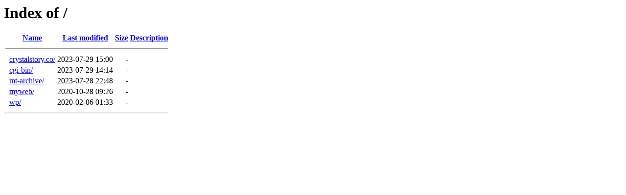

--- FILE ---
content_type: text/html;charset=ISO-8859-1
request_url: http://thecrystalstory.com/?C=M;O=D
body_size: 1331
content:
<!DOCTYPE HTML PUBLIC "-//W3C//DTD HTML 3.2 Final//EN">
<html>
 <head>
  <title>Index of /</title>
 </head>
 <body>
<h1>Index of /</h1>
  <table>
   <tr><th valign="top">&nbsp;</th><th><a href="?C=N;O=A">Name</a></th><th><a href="?C=M;O=A">Last modified</a></th><th><a href="?C=S;O=A">Size</a></th><th><a href="?C=D;O=A">Description</a></th></tr>
   <tr><th colspan="5"><hr></th></tr>
<tr><td valign="top">&nbsp;</td><td><a href="crystalstory.co/">crystalstory.co/</a>       </td><td align="right">2023-07-29 15:00  </td><td align="right">  - </td><td>&nbsp;</td></tr>
<tr><td valign="top">&nbsp;</td><td><a href="cgi-bin/">cgi-bin/</a>               </td><td align="right">2023-07-29 14:14  </td><td align="right">  - </td><td>&nbsp;</td></tr>
<tr><td valign="top">&nbsp;</td><td><a href="mt-archive/">mt-archive/</a>            </td><td align="right">2023-07-28 22:48  </td><td align="right">  - </td><td>&nbsp;</td></tr>
<tr><td valign="top">&nbsp;</td><td><a href="myweb/">myweb/</a>                 </td><td align="right">2020-10-28 09:26  </td><td align="right">  - </td><td>&nbsp;</td></tr>
<tr><td valign="top">&nbsp;</td><td><a href="wp/">wp/</a>                    </td><td align="right">2020-02-06 01:33  </td><td align="right">  - </td><td>&nbsp;</td></tr>
   <tr><th colspan="5"><hr></th></tr>
</table>
</body></html>
